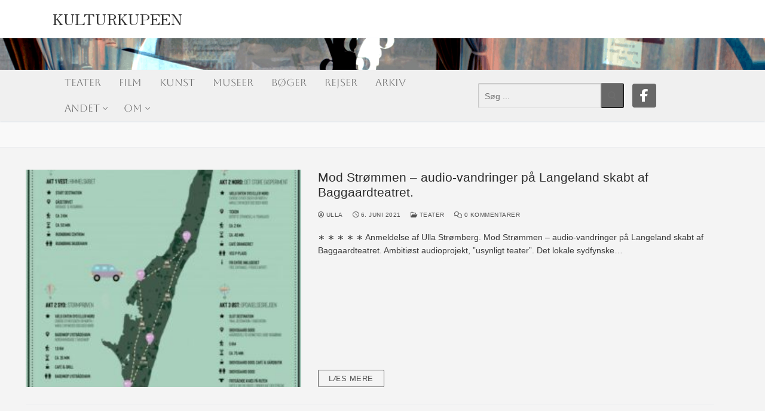

--- FILE ---
content_type: text/html; charset=UTF-8
request_url: https://www.kulturkupeen.dk/wp-admin/admin-ajax.php
body_size: 77
content:
2425886.7fbd668625dceb992b041acf2615c613